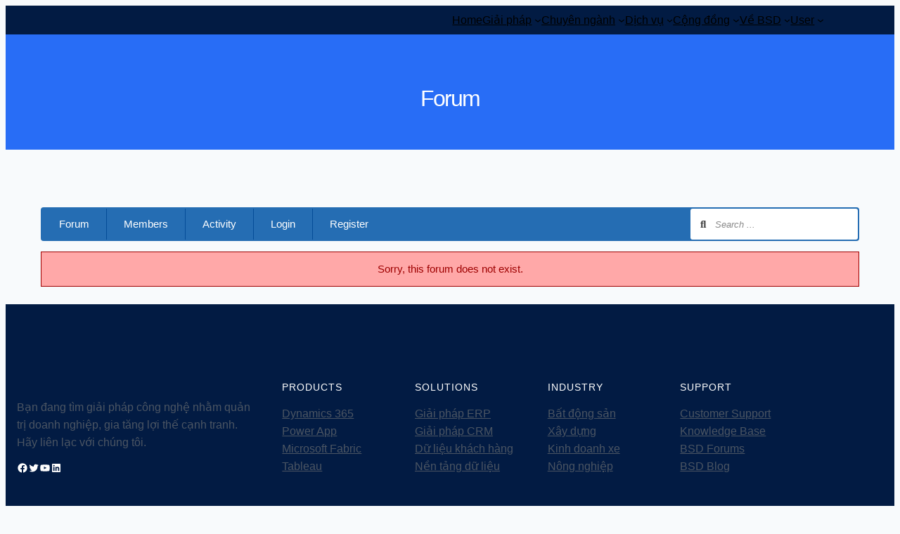

--- FILE ---
content_type: text/css
request_url: https://bsdinsight.com/wp-content/plugins/toolbox-for-asgaros-forum//assets/asgaros.css?ver=6.8.3
body_size: -239
content:
#af-wrapper #forum-navigation a, #af-wrapper #forum-navigation-mobile a {
  display: inline-block;
}

--- FILE ---
content_type: text/css
request_url: https://bsdinsight.com/wp-content/plugins/asgaros-forum/skin/custom.css?ver=3.3.0
body_size: -287
content:
#af-wrapper {
font-size: 15px !important;
}
